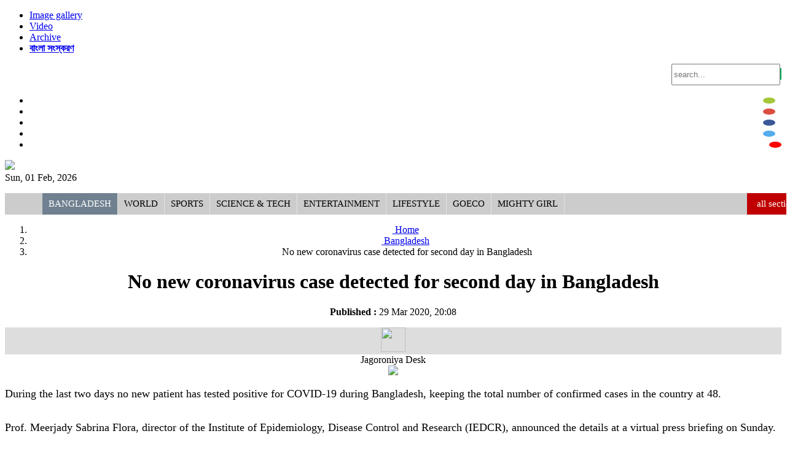

--- FILE ---
content_type: text/html; charset=UTF-8
request_url: https://jagoroniya.com/bangladesh/10736/editorial
body_size: 13349
content:
<!doctype html>
<html>
    <head><title>No new coronavirus case detected for second day in Bangladesh</title>
<meta http-equiv="Content-Type" content="text/html; charset=utf-8" />
<meta http-equiv="X-UA-Compatible" content="IE=edge,chrome=1">

<meta name="viewport" content="width=device-width, initial-scale=1.0">    
<meta name="Developed By" content="orangebd.com"/>
<meta name="keywords" content="women, women news, bangla newspaper, bangladesh, online news, online news portal, bangla, women cricket, sex, love"/>
<meta name="distribution" content="Global"/>
<meta name="description" content="During the last two days no new patient has tested positive for COVID-19[...]..."/>
<meta name="robots" content="ALL"/>
<meta name="robots" content="index, follow"/>
<meta name="googlebot" content="index, follow"/>
<meta property="fb:app_id" content="465010777023618"/>
<meta property="fb:admins" content="1180502352" />
<meta property="fb:pages" content="1450143548547948" />
<meta name="alexaVerifyID" content="QmMwZN2mQTdn-r8DZfJbIVGQNas" />
<meta http-equiv="refresh" content="1000"/>
<META NAME="ROBOTS" CONTENT="INDEX,FOLLOW">
<meta name=”robots” content=”ARCHIVE” />
<meta name=”robots” content=”ODP” />
<meta name="googlebot" content=”index">
<meta name="Slurp" content=”index">
<meta name="msnbot" content=”index">
<meta name="google-site-verification" content="Wq-AdAWxUjjGjHLHGOpBCxi2DvCrPHfIp-bXPyCSrnI" />
<meta name="google-site-verification" content="59Q6KT7k6hOoFSgBVXaKCi77XFY6Ieux5mgI0sipHVE" />
<!-- Google Tag Manager -->
<script>(function(w,d,s,l,i){w[l]=w[l]||[];w[l].push({'gtm.start':
new Date().getTime(),event:'gtm.js'});var f=d.getElementsByTagName(s)[0],
j=d.createElement(s),dl=l!='dataLayer'?'&l='+l:'';j.async=true;j.src=
'https://www.googletagmanager.com/gtm.js?id='+i+dl;f.parentNode.insertBefore(j,f);
})(window,document,'script','dataLayer','GTM-WL2SXXS');</script>
<!-- End Google Tag Manager -->

<!-- Start Alexa Certify Javascript -->
<script type="text/javascript">
_atrk_opts = { atrk_acct:"65X1s1rcy520uW", domain:"jagoroniya.com",dynamic: true};
(function() { var as = document.createElement('script'); as.type = 'text/javascript'; as.async = true; as.src = "https://certify-js.alexametrics.com/atrk.js"; var s = document.getElementsByTagName('script')[0];s.parentNode.insertBefore(as, s); })();
</script>
<noscript><img src="https://certify.alexametrics.com/atrk.gif?account=65X1s1rcy520uW" style="display:none" height="1" width="1" alt="" /></noscript>
<!-- End Alexa Certify Javascript --> 
<meta name="facebook-domain-verification" content="bcjc4ooitotnz4xuq7u41s37yokz4n" />
<link rel="icon" href="https://jagoroniya.com/favicon.ico" type="image/x-icon" />
<link rel="image_src" href="https://jagoroniya.com/assets/news_photos/2020/03/29/image-10736.jpg" />


<link rel="manifest" href="/manifest.json" />
<script src="https://cdn.onesignal.com/sdks/OneSignalSDK.js" async=""></script>
<script>
  var OneSignal = window.OneSignal || [];
  OneSignal.push(function() {
    OneSignal.init({
      appId: "5e0e1da5-da73-4b0f-b672-452f5eb886bd",
    });
  });
</script>

<script>if(top.location!= self.location) {top.location = self.location.href}</script>

<!-- Start Alexa Certify Javascript --> 
<script type="text/javascript"> _atrk_opts = { atrk_acct:"0kAVi1a4ZP00aH", domain:"sahos24.com",dynamic: true}; (function() { var as = document.createElement('script'); as.type = 'text/javascript'; as.async = true; as.src = "https://d31qbv1cthcecs.cloudfront.net/atrk.js"; var s = document.getElementsByTagName('script')[0];s.parentNode.insertBefore(as, s); })(); </script> <noscript><img src="https://d5nxst8fruw4z.cloudfront.net/atrk.gif?account=0kAVi1a4ZP00aH" style="display:none" height="1" width="1" alt="" /></noscript> 
<!-- End Alexa Certify Javascript -->
<link rel="stylesheet" href="https://jagoroniya.com/assets/css/bootstrap-3.3.0.min.css" media="all">
<link rel="stylesheet" href="https://jagoroniya.com/assets/css/jasny-bootstrap.min.css" media="all">
<link rel="stylesheet" href="https://jagoroniya.com/assets/css/font-awesome-4.2.0.min.css" media="all">
<link href='https://fonts.googleapis.com/css?family=Roboto' rel='stylesheet' type='text/css'>
<link rel="stylesheet" href="https://jagoroniya.com/templates/web-v1/css/style-1.0.css" media="all">
<link rel="stylesheet" href="https://jagoroniya.com/lib/opinion-poll/simple_poll.css" media="all">
<style type="text/css">
	.navbar-toggle {
	    float: left;
	    margin-left: 15px;
	}
	.navmenu, .navbar-offcanvas {
	    width: 300px;
	    height: auto;
	    border-width: 1px;
	    border-style: solid;
	    border-radius: 4px;
	}
	.navmenu-fixed-left, .navmenu-fixed-right, .navbar-offcanvas {
	    position: fixed;
	    z-index: 1050;
	    top: 0;
	    bottom: 0;
	    overflow-y: auto;
	    border-radius: 0;
	}
	.navmenu-fixed-left, .navbar-offcanvas.navmenu-fixed-left {
	    left: 0;
	    right: auto;
	    border-width: 0 1px 0 0;
	}
	.navmenu-default, .navbar-default .navbar-offcanvas {
	    background-color: #f8f8f8;
	    border-color: #e7e7e7;
	}
	.offcanvas {
	    display: none;
	}
	.offcanvas.in {
	    display: block;
	}
</style>

<!-- Placed js at the end of the document so the pages load faster -->
<script type="text/javascript" src="https://jagoroniya.com/assets/js/jquery-1.11.1.min.js"></script>
<script type="text/javascript" src="https://jagoroniya.com/assets/js/bootstrap-3.3.0.min.js"></script>
<script type="text/javascript" src="https://jagoroniya.com/assets/js/jasny-bootstrap.min.js"></script>
<script type="text/javascript" src="https://jagoroniya.com/assets/js/canvasjs.min.js"></script>
<script type="text/javascript" src="https://jagoroniya.com/assets/js/pie-chart.js"></script>
<script type="text/javascript" src="https://jagoroniya.com/assets/js/phoneticunicode.js"></script>
<script type="text/javascript" src="https://jagoroniya.com/assets/js/unijoy.js"></script>
<script type="text/javascript" src="https://jagoroniya.com/lib/opinion-poll/script.js"></script>
<script type="text/javascript">
	$(window).scroll(function(){
		var y = $(window).scrollTop();
		if (y > 100) {
			$("div#menu_category").addClass("sticky");
		} else {
			$("div#menu_category").removeClass("sticky");
		}
	});
	$(document).ready(function(){
		$('#top_lead_news_block h1').mouseover(function(){
			$('#top_lead_news_block .sum').show();
		});
		$('#top_lead_news_block h1').mouseout(function(){
			$('#top_lead_news_block .sum').hide();
		});
	});
</script>
<script type="text/javascript">
	$(function(){
    		// Scroll to top
			$(window).scroll(function(){
				//alert($(this).scrollTop());
				if($(this).scrollTop()>400){
					$('#back_top').fadeIn();
				}else{
					$('#back_top').fadeOut();
				}			
			});
			
			$("#back_top").click(function(e){
				e.preventDefault();
				$('body,html').animate({scrollTop:0},800,'swing');
			});
	});
	/**
     * SEARCH FUNCTION
     */
    function google_search(srchInputElm){
        var keyword = srchInputElm.val().trim().toLowerCase().replace(/\s/g,'+');
        if(keyword==''){
            srchInputElm.css({'background':'#FF9','color':'#444'}).focus()
        }else{
            var URL = 'https://jagoroniya.com/search/google/?q='+keyword+'&cx='+encodeURIComponent('partner-pub-2223768610047094:4460456275')+'&cof='+encodeURIComponent('FORID:10')+'&ie=UTF-8&sa=Search';
            window.location.href = URL;
        }
    }    
	
	$(function(){
		/**
		 * Mega Menu Dipslay
		 */
		$('div.mega_list_block > div.sub_mega_list > ul > li').hover(function(){			
			if(!$(this).hasClass('active')){
				var cat_id 	= $(this).attr('data-val');
				var pid		= $(this).attr('parent-data');
				$('div.mega_list_block > div.sub_mega_list > ul > li').removeClass('active');
				$(this).addClass('active');
				if(cat_id>0) mega_menu_summary(cat_id,pid);
			}
		});
		
		$('#menu_category > ul > li.mega_parent').hover(function(){			
			/**
			 * SETUP CURRECT POSITION
			 */
			// get the current position
			var pos = $('div.mega_list_block',this).position();
			// setup compare position
			var com_pos = pos.left+450, limit_pos = 990;
			if(com_pos>limit_pos){
				var diff_pos = com_pos - limit_pos;
				$('div.mega_list_block',this).css('margin-left','-'+diff_pos+'px');
			}
			
			$('div.mega_list_block > div.sub_mega_list > ul > li').removeClass('active');
			var cat_id 	= $('div.mega_list_block > div.sub_mega_list > ul > li:first-child',this).addClass('active').attr('data-val');
			var pid 	= $('div.mega_list_block > div.sub_mega_list > ul > li:first-child',this).addClass('active').attr('parent-data');
			if(cat_id>0) mega_menu_summary(cat_id,pid);
		});
		
		/**
		 * Corner news display
		 */
		var corner_index = 0;
		var last_index = $('#top_content .top_corner_news > ul > li:last-child').index();

		var corner_news_interval = setInterval(function(){
			var cur_index = $('#top_content .top_corner_news > ul > li:visible').index();		
			var nxt_index = cur_index + 1;
			if(nxt_index>last_index) nxt_index = 0;
			$('#top_content .top_corner_news > ul > li:eq('+(cur_index)+')').fadeOut();
			$('#top_content .top_corner_news > ul > li:eq('+(nxt_index)+')').fadeIn();
		},1000*5);
		
		/**
		 * Breaking list section
		 */
		var brk_list_width = 0;
		$('.headlines li').each(function(index, element) {
           brk_list_width = brk_list_width + $(this).innerWidth() + 25;
        });
		//alert(total_hl_list_width);
		$('.headlines ul').css('width',brk_list_width);
		
		/**
		 * Healine list section
		 */
		var total_hl_list_width = 0;
		$('.hl_list li').each(function(index, element) {
           total_hl_list_width = total_hl_list_width + $(this).innerWidth() + 25;
        });
		//alert(total_hl_list_width);
		$('.hl_list ul').css('width',total_hl_list_width);
		
		/**
		 * Details page more reporter display
		 */
		$('#details_content .rpt_info_section > div.rpt_more').click(function(){
			if($('i',this).hasClass('fa-arrow-circle-o-down')){
				$('i',this).removeClass('fa-arrow-circle-o-down').addClass('fa-arrow-circle-o-up');
				$('#details_content .rpt_info_section > div.rpt_more_list_block').slideDown();	
			}else{
				$('i',this).removeClass('fa-arrow-circle-o-up').addClass('fa-arrow-circle-o-down');
				$('#details_content .rpt_info_section > div.rpt_more_list_block').slideUp();						
			}
		});
		
		/**
		 * Details photo slider
		 */
		var cur_dtl_font_size = 15, dtl_font_low_limit = 15, dtl_font_high_limit = 30;
		$('#details_content .smallFontIcon').click(function(){
			if((cur_dtl_font_size - 1) >= dtl_font_low_limit){
				cur_dtl_font_size 		= cur_dtl_font_size - 1;
				var line_hght_size 		= cur_dtl_font_size + 4;
				$('#details_content .dtl_section').css({
					'font-size' 	: cur_dtl_font_size + 'px',
					'line-height'	: line_hght_size + 'px'
				});
			}
		});
		
		$('#details_content .bigFontIcon').click(function(){						
			if((cur_dtl_font_size + 1) <= dtl_font_high_limit){
				cur_dtl_font_size 		= cur_dtl_font_size + 1;
				var line_hght_size 		= cur_dtl_font_size + 4;
				$('#details_content .dtl_section').css({
					'font-size' 	: cur_dtl_font_size + 'px',
					'line-height'	: line_hght_size + 'px'
				});
			}
		});
				
		$('#details_content .dtl_section > .dtl_img_section > ul > li.pre-photo').click(function(){						
			var cur_photo_obj = $('#details_content .dtl_section > .dtl_img_section > ul > li.active');
			var cur_photo_index = cur_photo_obj.index();			
			var pre_photo_obj = $('#details_content .dtl_section > .dtl_img_section > ul > li.photo:nth-child('+(cur_photo_index)+')');
			if(pre_photo_obj.hasClass('photo')){
				$(cur_photo_obj).removeClass('active').fadeOut();
				$(pre_photo_obj).addClass('active').fadeIn();
			}else{
				var album_url = $(this).attr('data-album-url');
				window.location.href = album_url;
			}
		});
		
		$('#details_content .dtl_section > .dtl_img_section > ul > li.nxt-photo').click(function(){						
			var cur_photo_obj = $('#details_content .dtl_section > .dtl_img_section > ul > li.active');
			var cur_photo_index = cur_photo_obj.index();			
			var nxt_photo_obj = $('#details_content .dtl_section > .dtl_img_section > ul > li.photo:nth-child('+(cur_photo_index+2)+')');
			if(nxt_photo_obj.hasClass('photo')){				
				$(cur_photo_obj).removeClass('active').fadeOut();
				$(nxt_photo_obj).addClass('active').fadeIn();
			}else{
				var album_url = $(this).attr('data-album-url');
				window.location.href = album_url;
			}
		});				
		
		/**
		 * MOST VIEWED OR HITS DISPLAY SECTION
		 */
		$('.most_view_tab_block .second-layer .btn').click(function(){
			var rpt_type = '';
			if($('.most_view_tab_block .most_clicks').hasClass('active')){
				if(!$(this).hasClass('active')){					
					if($(this).hasClass('news')) var URL = 'https://jagoroniya.com/templates/web-v1/ajax/most_viewed_news.php?cat_id=119';
					else if($(this).hasClass('videos')) var URL = 'https://jagoroniya.com/templates/web-v1/ajax/most_viewed_videos.php';
					else if($(this).hasClass('photos')) var URL = 'https://jagoroniya.com/templates/web-v1/ajax/most_viewed_photos.php';
					
					$('.most_view_tab_block .second-layer .btn').removeClass('active');
					$(this).addClass('active');
					
					if($('.most_view_tab_block .third-layer .btn.active').hasClass('todays')) var data = 'todays';
					else if($('.most_view_tab_block .third-layer .btn.active').hasClass('one_month')) var data = 'one_month';
					else if($('.most_view_tab_block .third-layer .btn.active').hasClass('three_month')) var data = 'three_month';
					// Load cart data update			
					$.ajax({
						url:URL,
						type:"POST",
						data:{data:data},
						beforeSend:function(){
							$('.most_view_tab_block .most_viewed_display_block').html('<div style="padding:5px 0">লোডিং...</div>');
						},
						success:function(msg){
							$('.most_view_tab_block .most_viewed_display_block').html(msg);
						},			 	
						error:function(jqXHR, textStatus, errorMessage){
						}			
					});
				}
			}
		});
		
		$('.most_view_tab_block .third-layer .btn').click(function(){
			var rpt_type = '';
			if($('.most_view_tab_block .most_clicks').hasClass('active')){
				if(!$(this).hasClass('active')){
					
					if($('.most_view_tab_block .second-layer .btn.active').hasClass('news')) var URL = 'https://jagoroniya.com/templates/web-v1/ajax/most_viewed_news.php?cat_id=119';
					else if($('.most_view_tab_block .second-layer .btn.active').hasClass('videos')) var URL = 'https://jagoroniya.com/templates/web-v1/ajax/most_viewed_videos.php';
					else if($('.most_view_tab_block .second-layer .btn.active').hasClass('photos')) var URL = 'https://jagoroniya.com/templates/web-v1/ajax/most_viewed_photos.php';
						
					if($(this).hasClass('todays')) var data = 'todays';
					else if($(this).hasClass('one_month')) var data = 'one_month';
					else if($(this).hasClass('three_month')) var data = 'three_month';

					$('.most_view_tab_block .third-layer .btn').removeClass('active');
					$(this).addClass('active');
					
					// Load cart data update			
					$.ajax({
						url:URL,
						type:"POST",
						data:{data:data},
						beforeSend:function(){
							$('.most_view_tab_block .most_viewed_display_block').html('<div style="padding:5px 0">লোডিং...</div>');
						},
						success:function(msg){
							$('.most_view_tab_block .most_viewed_display_block').html(msg);
						},			 	
						error:function(jqXHR, textStatus, errorMessage){
						}			
					});
					
				}
			}
		});
		
		/**
		 * MOBILE MENU BAR LINK
		 */
		if($("#mobile_header .cat_collapse_bar").is(':visible')){
			
			$("#mobile_header .cat_collapse_bar").click(function(){
				$('#mobile_menu_category > div').slideToggle();
			});
			
		}
		
		/**
		 * FOOTER MORE LINK FOR MOBILE
		 */
		if($("#mobile_footer .footer-morelink-bar").is(':visible')){
			
			$("#mobile_footer .footer-morelink-bar").click(function(){
				$('#mobile_footer .moreLinks').slideToggle();
			});
			
		}
		
		/**
		 * SEARCH BUTTON ACTION
		 */		
		if($('.srch_keyword').is(':visible')){
			$('.srch_btn').click(function(){      
		        google_search($('.srch_keyword'));
		    });

		    $('.srch_keyword').keypress(function(e) {
		        var p = e.which;
		        if(p==13) google_search($(this));        
		    });
		}		
		
		$('.bn_entry_type').click(function(){
			$('.bn_entry_type').removeClass('active');
			if($(this).hasClass('unijoy')){				
				$('.bn_entry_type.unijoy').addClass('active');
				makeUnijoyEditor('ntv_srch_keyword');
				makeUnijoyEditor('srch_keyword');
			}else if($(this).hasClass('phonetic')){				
				$('.bn_entry_type.phonetic').addClass('active');
				makePhoneticEditor('ntv_srch_keyword');
				makePhoneticEditor('srch_keyword');
			}else if($(this).hasClass('english')){
				$('.bn_entry_type.english').addClass('active');					
			}
		});
		
		/**
		 * TOOLTIPS SETUP
		 */
		$(".tooltips").tooltip({placement : 'top'});
		$(".tooltips-bottom").tooltip({placement : 'bottom'});		
		
		/*Home Page Photo Slider*/
		var currentLeadNews = 1;
		var totalLeadNews = $('.photo_slider_block .img a').length;
		$('.pre_btn').click(function(){
			
			$('.photo_slider_block .img a:nth-child('+(currentLeadNews+1)+')').hide();
			if(currentLeadNews==totalLeadNews)
			{
				var url = $('.photo_slider_block .album_title a').attr('href');
				window.location = url;
			}
			if(currentLeadNews>1)
			{
				currentLeadNews = currentLeadNews - 1;
				$('.photo_slider_block .img a:nth-child('+(currentLeadNews+1)+')').fadeIn(100);
			}
			else
			{
				currentLeadNews = 2;
				$('.photo_slider_block .img a:nth-child('+(currentLeadNews+1)+')').fadeIn(100);
			}
		});
		
		$('.nxt_btn').click(function(){
	
			$('.photo_slider_block .img a:nth-child('+(currentLeadNews+1)+')').hide();
			if(currentLeadNews==totalLeadNews)
			{
				var url = $('.photo_slider_block .album_title a').attr('href');
				window.location = url;
			}
			if(currentLeadNews<totalLeadNews)
			{
				currentLeadNews = currentLeadNews + 1;
				$('.photo_slider_block .img a:nth-child('+(currentLeadNews+1)+')').fadeIn(100);
			}
			else
			{
				currentLeadNews = 1;
				$('.photo_slider_block .img a:nth-child('+(currentLeadNews+1)+')').fadeIn(100);
			}
		});
		
		/*Home Page Photo Slider*/
		
		/**
		 * Poll section
		 * Poll result display with pie-chart
		 * parameters (dataClass,displayId,headerText,chartType[pie,doughnut],backgroundColor)
		 */
		$('input[name="poll_ans"]').click(function(){
			$('.simple_poll .err_msg').fadeOut().html('');	
		});
		$('.simple_poll .poll_submit').click(function(){
			var vote_index = $('input[name="poll_ans"]:checked').val();
			if(vote_index>=0){
				$('#poll_form').submit();
			}else{
				$('.simple_poll .err_msg').fadeIn().html('<i class="fa fa-info"></i>অনুগ্রহ করে আপনার পছন্দ নির্বাচন করুন।');
			}
		});
		//load_pie_chart('.poll_comp_data','pollCompChartContainer','','','#eee');
		
	});
</script>
</head>
    
    <body><center>        
        <div id="top_header"><style type="text/css">
  .top_header_content .srch_btn{cursor: pointer;}
  .top_header_content a.archive{display:inline-block; padding:4px 15px; margin-top: 3px; cursor: pointer; background: #ccc; color: #333; font-size: 16px; text-shadow: 1px 0 #000;
    border-radius: 5px; -moz-border-radius: 5px; -webkit-border-radius: 5px; transition: all 0.4s;
    -moz-transition: all 0.4s; -webkit-transition: all 0.4s;
  }
  .top_header_content .top_social_btn li a{
      padding: 5px 10px;      
      color: #fff;        
      display: inline-block;      
  }
  .top_header_content .top_social_btn li a.android{
	  background:#a4c639 !important; border-radius:100%; margin-right:10px;
  }
  .top_header_content .top_social_btn li a.android:hover{
	  transition:all 0.4s; opacity:.1;
  }
  .top_header_content .top_social_btn li a.gplus-link{
      background: #DC4E41 !important; border-radius:100%; margin-right:10px
  }
  .top_header_content .top_social_btn li a.gplus-link:hover{ transition:all 0.4s; opacity:.1}
  .top_header_content .top_social_btn li a.fb-link{
      background: #3B5998 !important; border-radius:100%; margin-right:10px
  }
  .top_header_content .top_social_btn li a.fb-link:hover{transition:all 0.4s; opacity:.1}
  .top_header_content .top_social_btn li a.twitter-link{
      background: #55ACEE !important; border-radius:100%; margin-right:10px
  }
  .top_header_content .top_social_btn li a.twitter-link:hover{transition:all 0.4s; opacity:.1}
  .top_header_content .top_social_btn li a.youtube-link{
      background: #ff0000 !important; border-radius:100%
  }
  .top_header_content .top_social_btn li a.youtube-link:hover{transition:all 0.4s; opacity:.1}
   div.srch_form input{ height:29px}
  .input-group-addon{ background:#11AC5C; border:1px solid #11AC5C; color:#fff; }
  @media(max-width: 480px){    
    .top_header_content .srch_form{
      margin-top: 10px
    }
  }
</style>
<div class="wrapper top_header_content">
    <div class="row">
        <div class="col-xs-7 col-md-6" align="left">
            <ul class="list-inline">
        	   <!--<li><a href=""><div class="eng_ver_link eng_font">English</div></a></li>-->
               <li><a href="https://jagoroniya.com/photo-gallery"><div class="photo_link eng_font"><i class="fa fa-camera fa-lg"></i> Image gallery</div></a></li>
               <li><a href="https://jagoroniya.com/video-gallery"><div class="vidoe_link eng_font"><i class="fa fa-video-camera fa-lg"></i> Video</div></a></li>
               <li><a href="https://jagoroniya.com/archive"><div class="archive_link eng_font"><i class="fa fa-archive fa-lg"></i> Archive</div></a></li>
               <li><a href="https://bangla.jagoroniya.com/" target="_blank"><div class="archive_link"><i style="color:#11AC5C" class="fa fa-external-link-square fa-lg"></i> <b>বাংলা সংস্করণ</b></div></a></li>
            </ul>
        </div><!--end col-md-6-->
        
        <div class="col-xs-12 col-md-3" align="right">
          <div class="input-group input-form srch_form">
            <input type="text" name="q"class="form-control bn-font srch_keyword"placeholder="search..."value="" />            <span class="input-group-addon"><i class="fa fa-search srch_btn"></i></span>
          </div><!--end input-group-->
        </div><!--end col-md-4-->

        <div class="col-xs-12 col-md-3" align="right"><ul class="list-inline top_social_btn">
          <li><a class="android" href="https://play.google.com/store/apps/details?id=orangebd.newspaper.jagoroniya" target="_blank"><i class="fa fa-android"></i></a></li>
          <li><a class="gplus-link" href="https://plus.google.com/u/0/101678351282258442283" target="_blank"><i class="fa fa-google-plus"></i></a></li>
          <li><a class="fb-link" href="https://www.facebook.com/jagoroniya" target="_blank"><i class="fa fa-facebook"></i></a></li>
          <li><a class="twitter-link" href="https://twitter.com/jagoroniya" target="_blank"><i class="fa fa-twitter"></i></a></li>
          <li><a class="youtube-link" href="https://www.youtube.com/channel/UCz69FHSJcVagPbWYsD0GgPg" target="_blank"><i class="fa fa-youtube"></i></a></li>
        </ul></div>
    </div><!--end row-->

</div><!--end top_header_content--></div><!--end top_header-->        
        <div id="header"><div class="wrapper">
    <div class="row">
        <div class="col-xs-12 col-md-3" align="left">
        	<div><a href="https://jagoroniya.com"><img style="max-width:100%" src="https://jagoroniya.com/templates/web-v1/images/main-logo.png" border="0" height="90" /></a></div>
        	<div class="cur_date_desc">Sun, 01 Feb, 2026</div>
        </div>
        <div class="col-xs-12 col-md-9">
        	
       	</div>
    </div>
</div></div><!--end header-->
		<div id="menu_category"><div class="wrapper">
        	<ul class="menu"><li class="mn_toggle"><a  href="https://jagoroniya.com" title="Home"><i class="fa fa-home fa-lg"></i></a></li><li class="mn_toggle"><a class="active" href="https://jagoroniya.com/bangladesh">Bangladesh</a></li><li class="mn_toggle"><a  href="https://jagoroniya.com/world">World</a></li><li class="mn_toggle"><a  href="https://jagoroniya.com/sports">Sports</a></li><li class="mn_toggle"><a  href="https://jagoroniya.com/science-tech">Science & Tech</a></li><li class="mn_toggle"><a  href="https://jagoroniya.com/entertainment">Entertainment</a></li><li class="mn_toggle"><a  href="https://jagoroniya.com/lifestyle">Lifestyle</a></li><li class="mn_toggle"><a  href="https://jagoroniya.com/goeco">goECO</a></li><li class="mn_toggle"><a  href="https://jagoroniya.com/mighty-girl">Mighty Girl</a></li><li id="allCatBtn"><span class="all-section-btn" data-val="1"><i class="fa fa-bars"></i>all sections</span><span class="all-section-close-btn" data-val="0"><i class="fa fa-times"></i>close</span></li></ul><div id="allCatBlock">
	<div class="allCatBlockWrapper">
        <ul>
        	            <li class="menu_display">
            	<span class="parent_col"><a href="bangladesh">Bangladesh</a></span>
            	<span class="child_col">
                	<ul>
                    	<li><a href="https://jagoroniya.com/bangladesh/politics">Politics</a></li><li><a href="https://jagoroniya.com/bangladesh/crime">Crime</a></li><li><a href="https://jagoroniya.com/bangladesh/laws-rights">Laws & Rights</a></li><li><a href="https://jagoroniya.com/bangladesh/election">Election</a></li><li><a href="https://jagoroniya.com/bangladesh/agriculture-animal">Agriculture & Animal</a></li>                    </ul>
                </span>
            </li>
                        <li class="menu_display">
            	<span class="parent_col"><a href="world">World</a></span>
            	<span class="child_col">
                	<ul>
                    	                    </ul>
                </span>
            </li>
                        <li class="menu_display">
            	<span class="parent_col"><a href="economics">Economics</a></span>
            	<span class="child_col">
                	<ul>
                    	                    </ul>
                </span>
            </li>
                        <li class="menu_display">
            	<span class="parent_col"><a href="sports">Sports</a></span>
            	<span class="child_col">
                	<ul>
                    	                    </ul>
                </span>
            </li>
                        <li class="menu_display">
            	<span class="parent_col"><a href="science-tech">Science & Tech</a></span>
            	<span class="child_col">
                	<ul>
                    	<li><a href="https://jagoroniya.com/science-tech/tech-news">Tech News</a></li><li><a href="https://jagoroniya.com/science-tech/mobile-tab">Mobile & Tab</a></li><li><a href="https://jagoroniya.com/science-tech/computer">Computer</a></li><li><a href="https://jagoroniya.com/science-tech/website">Website</a></li><li><a href="https://jagoroniya.com/science-tech/gaming-gadgets">Gaming & Gadgets</a></li><li><a href="https://jagoroniya.com/science-tech/apps">Apps</a></li><li><a href="https://jagoroniya.com/science-tech/camera">Camera</a></li><li><a href="https://jagoroniya.com/science-tech/invention">Invention</a></li><li><a href="https://jagoroniya.com/science-tech/social-media">Social Media</a></li>                    </ul>
                </span>
            </li>
                        <li class="menu_display">
            	<span class="parent_col"><a href="entertainment">Entertainment</a></span>
            	<span class="child_col">
                	<ul>
                    	<li><a href="https://jagoroniya.com/entertainment/dhaliwood">Dhaliwood</a></li><li><a href="https://jagoroniya.com/entertainment/bollywood">Bollywood</a></li><li><a href="https://jagoroniya.com/entertainment/hollywood">Hollywood</a></li><li><a href="https://jagoroniya.com/entertainment/tv">Tv</a></li><li><a href="https://jagoroniya.com/entertainment/dance">Dance</a></li><li><a href="https://jagoroniya.com/entertainment/song">Song</a></li>                    </ul>
                </span>
            </li>
                        <li class="menu_display">
            	<span class="parent_col"><a href="goeco">goECO</a></span>
            	<span class="child_col">
                	<ul>
                    	<li><a href="https://jagoroniya.com/environment/wildlife">Wildlife</a></li><li><a href="https://jagoroniya.com/environment/sea-life">Sea Life</a></li>                    </ul>
                </span>
            </li>
                        <li class="menu_display">
            	<span class="parent_col"><a href="education">Education</a></span>
            	<span class="child_col">
                	<ul>
                    	                    </ul>
                </span>
            </li>
                        <li class="menu_display">
            	<span class="parent_col"><a href="health">Health</a></span>
            	<span class="child_col">
                	<ul>
                    	                    </ul>
                </span>
            </li>
                        <li class="menu_display">
            	<span class="parent_col"><a href="history-traditions">History & Traditions</a></span>
            	<span class="child_col">
                	<ul>
                    	                    </ul>
                </span>
            </li>
                        <li class="menu_display">
            	<span class="parent_col"><a href="mass-media">Mass Media</a></span>
            	<span class="child_col">
                	<ul>
                    	                    </ul>
                </span>
            </li>
                        <li class="menu_display">
            	<span class="parent_col"><a href="opinion">Opinion</a></span>
            	<span class="child_col">
                	<ul>
                    	                    </ul>
                </span>
            </li>
                        <li class="menu_display">
            	<span class="parent_col"><a href="lifestyle">Lifestyle</a></span>
            	<span class="child_col">
                	<ul>
                    	<li><a href="https://jagoroniya.com/lifestyle/fashion">Fashion</a></li><li><a href="https://jagoroniya.com/lifestyle/beauty">Beauty</a></li><li><a href="https://jagoroniya.com/lifestyle/food">Food</a></li><li><a href="https://jagoroniya.com/lifestyle/interior">interior</a></li><li><a href="https://jagoroniya.com/lifestyle/love-sex">Love & Sex</a></li><li><a href="https://jagoroniya.com/lifestyle/others">Others</a></li>                    </ul>
                </span>
            </li>
                        <li class="menu_display">
            	<span class="parent_col"><a href="biography">Biography</a></span>
            	<span class="child_col">
                	<ul>
                    	                    </ul>
                </span>
            </li>
                        <li class="menu_display">
            	<span class="parent_col"><a href="culture">Culture</a></span>
            	<span class="child_col">
                	<ul>
                    	                    </ul>
                </span>
            </li>
                        <li class="menu_display">
            	<span class="parent_col"><a href="editorial">Editor's Column</a></span>
            	<span class="child_col">
                	<ul>
                    	                    </ul>
                </span>
            </li>
                        <li class="menu_display">
            	<span class="parent_col"><a href="travel">Travel</a></span>
            	<span class="child_col">
                	<ul>
                    	                    </ul>
                </span>
            </li>
                        <li class="menu_display">
            	<span class="parent_col"><a href="books">Books</a></span>
            	<span class="child_col">
                	<ul>
                    	                    </ul>
                </span>
            </li>
                        <li class="menu_display">
            	<span class="parent_col"><a href="mighty-girl">Mighty Girl</a></span>
            	<span class="child_col">
                	<ul>
                    	                    </ul>
                </span>
            </li>
                    </ul>
		    </div>
</div>
<style>
	div#menu_category{ width:100%; background:#e4e4e4;}
	div.sticky{ top:0; position:fixed !important; z-index:9999}
	div#menu_category ul.menu{ width:100%; background:#ccc; text-align:left}
	div#menu_category ul li{ list-style:none; line-height:35px; display:inline-block; border-right:1px solid #e4e4e4}
	div#menu_category ul li a{ color:#000; font-size:15px; display:block; padding:0 10px; text-decoration:none; text-transform:uppercase }
	div#menu_category ul li a.active{ background:#708090; color:#fff}
	div#menu_category ul li:hover{ background:#708090}
	div#menu_category ul li:hover a{ color:#fff }
	div#menu_category ul li#allCatBtn{float:right; background:#C00000; text-transform:lowercase; font-size:15px; padding:0 10px; color:#fff; cursor:pointer}
	div#menu_category ul li#allCatBtn > span > i{padding-right: 6px}
	div#menu_category ul li#allCatBtn > span.all-section-close-btn{display: none}
	div#allCatBlock{ display:none; position:relative; background:#E5E5E5; min-height:300px; top: 0; left:0; z-index: 999}
	div.allCatBlockWrapper{ background:#ccc; padding:1px 0 0 0; display:block; overflow:scroll; min-height:300px; max-height:300px;}
	div.allCatBlockWrapper ul{ list-style:none; width:100%; text-align:left}
	div.allCatBlockWrapper ul li.menu_display{ display:table; width:100%; border-bottom:1px solid #708090; border-right:none !important; line-height:35px }
	div.allCatBlockWrapper ul li.menu_display:hover{ background:none }
	div.allCatBlockWrapper ul li.menu_display a{ border-right:1px solid #e4e4e4 !important }
	div.allCatBlockWrapper ul li.menu_display span.parent_col{ width:207px; display:table-cell; padding-left:10px; background:#708090; color:#fff}
	div.allCatBlockWrapper ul li.menu_display span.parent_col a{ color:#fff !important; font-size:15px !important; text-transform:lowercase}
	div.allCatBlockWrapper ul li.menu_display span.child_col{ width:80%; display:table-cell}
	div.allCatBlockWrapper ul li.menu_display span.child_col ul li{ display:inline-block; padding:0px 0px; border-right:none !important }
	div.allCatBlockWrapper ul li.menu_display span.child_col ul li a:hover{ color:#333 !important; }
	div.allCatBlockWrapper ul li.menu_display span.child_col ul li a{ color:#000; font-size:14px !important}
	div#menu_category ul.sticky{ top:0; position:fixed; z-index:999;}
</style>
<script type="text/javascript">
	
	$("div#menu_category ul li#allCatBtn span").on('click',function(){
		var val = $(this).attr('data-val');
		//alert(val);
		if(val==1){
			$("#allCatBlock").show();
			$(this).hide();
			$('span.all-section-close-btn').show();
			$("div#menu_category ul li#allCatBtn").css("float","none");
			$("div#menu_category ul.menu").css("text-align","right");
			$('li.mn_toggle').hide();
		}else{
			$("#allCatBlock").hide();
			$(this).hide();
			$('span.all-section-btn').show();
			$("div#menu_category ul li#allCatBtn").css("float","right");
			$("div#menu_category ul.menu").css("text-align","left");
			$('li.mn_toggle').show();
		}
	});
</script>
        </div></div>
        
        <div class="container-fluid">
            <div class="row just_now_block"></div>
                                
            <div class="row hidden-xs">
                <div></div><!--end headline_section-->
            </div><!--end headline_section row-->
            
            <div class="row">
                <div id="main_content">
<!--
| DETAILS PAGE CONTENT SETUP
-->
<div class="left_content ">
            <!--call breadcrumb-->
        <div id="site_map"><ol class="breadcrumb"><li><a href="https://jagoroniya.com"><i class="fa fa-home"></i>&nbsp;Home</a></li><li class="child"><a href="https://jagoroniya.com/bangladesh"><i class="fa fa-list"></i>&nbsp;Bangladesh</a></li><li class="child active"><i class="fa fa-info"></i>&nbsp;No new coronavirus case detected for second day in Bangladesh</li></ol><!--end breadcrumb--><div class="clr"></div></div>
        
    <!--call details_content-->
    <div id="details_content"><div class="row">
	<div class="col-md-12">
		<div class="headline_content_block post_template-0">
	<div class="headline_section"><h1>No new coronavirus case detected for second day in Bangladesh</h1></div><!--end headline_section-->

	<div class="news_date_time"><p><strong>Published&nbsp;:</strong>&nbsp;29 Mar 2020, 20:08</p></div><!--end news_date_time-->
</div><!--end headline_content_block-->

    
        <div class="rpt_and_share_block">
            <div class="rpt_info_section"><div class="rpt_photo" style="background:#ddd"><img src="https://jagoroniya.com/templates/web-v1/images/jagoronia.png" style="width:40px; height:40px; border-radius:50%"></div><div class="rpt_name">Jagoroniya Desk</div></div><!--end rpt_info_section-->

            
<div class="share_section">
    <div class="socialShare">                    
        <a href="https://www.facebook.com/sharer/sharer.php?u=https://jagoroniya.com/bangladesh/10736/editorial" title="Facebook share" target="_blank" class="facebook-share"><i class="fa fa-facebook fa-md"></i></a>
        <a href="https://twitter.com/intent/tweet?text=&source=sharethiscom&related=sharethis&via=sharethis&url=https://jagoroniya.com/bangladesh/10736/editorial" title="Twitter Tweet" class="twitter-share"><i class="fa fa-twitter fa-md"></i></a>
        <a href="https://plus.google.com/share?url=https://jagoroniya.com/bangladesh/10736/editorial" title="Google+ share" target="_blank" class="google-plus-share"><i class="fa fa-google-plus fa-md"></i></a>
        <a href="https://www.linkedin.com/uas/connect/user-signin?session_redirect=https://www.linkedin.com/cws/share?original_referer=https://jagoroniya.com/bangladesh/10736/editorial&url=https://jagoroniya.com/bangladesh/10736/editorial&isFramed=false&token=&lang=en_US" target="_blank" title="Linkedin share" class="linkedin-share"><i class="fa fa-linkedin fa-md"></i></a>
        <a href="https://www.pinterest.com/join/?url=https://jagoroniya.com/bangladesh/10736/editorial&media=/assets/news_photos/2020/03/29/image-10736.jpg&description=" title="Pinit" target="_blank" class="pinterest-share"><i class="fa fa-pinterest fa-md"></i></a>
        <!--<a href="" class="mail-share"><i class="fa fa-envelope-o fa-md"></i></a>-->        
        <a class="xoom-out"><i class="fa fa-minus fa-md"></i></a>
        <a class="xoom-in"><i class="fa fa-plus fa-md"></i></a>
        <a href="https://jagoroniya.com/bangladesh/10736/editorial/print" title="Print news" target="_blank" class="print-btn"><i class="fa fa-print fa-md"></i></a>
    </div>
</div><!--end share_section-->

<script type="text/javascript">
    var xoom_co = 0, news_hl1 = 20, news_hl2 = 34, news_hl3 = 18, common = 16;
    $('.xoom-in,.xoom-out').css('cursor','pointer');
    $('.xoom-in').on('click', function(){        
        if(xoom_co<=10){
            xoom_co = xoom_co + 1; news_hl1 = news_hl1 + 1; news_hl2 = news_hl2 + 1; news_hl3 = news_hl3 + 1; common = common + 1;

            $('#details_content .headline_section > h3').css({
                'font-size' : parseInt(news_hl1) + 'px',
                'line-height' : parseInt(news_hl1 + 4) + 'px'
            });
            $('#details_content .headline_section > h1').css({
                'font-size':parseInt(news_hl2) + 'px',
                'line-height' : parseInt(news_hl2 + 4) + 'px'
            });
            $('#details_content .headline_section > h4').css({
                'font-size':parseInt(news_hl3) + 'px',
                'line-height' : parseInt(news_hl3 + 4) + 'px'
            });
            $('#details_content .news_date_time > p,#details_content .dtl_section').css({
                'font-size':parseInt(common) + 'px',
                'line-height' : parseInt(common + 4) + 'px'
            });            
        }
    });
    $('.xoom-out').on('click', function(){        
        if(xoom_co>-5){
            xoom_co = xoom_co - 1; news_hl1 = news_hl1 - 1; news_hl2 = news_hl2 - 1; news_hl3 = news_hl3 - 1; common = common - 1;

            $('#details_content .headline_section > h3').css({
                'font-size' : parseInt(news_hl1) + 'px',
                'line-height' : parseInt(news_hl1 + 4) + 'px'
            });
            $('#details_content .headline_section > h1').css({
                'font-size':parseInt(news_hl2) + 'px',
                'line-height' : parseInt(news_hl2 + 4) + 'px'
            });
            $('#details_content .headline_section > h4').css({
                'font-size':parseInt(news_hl3) + 'px',
                'line-height' : parseInt(news_hl3 + 4) + 'px'
            });
            $('#details_content .news_date_time > p,#details_content .dtl_section').css({
                'font-size':parseInt(common) + 'px',
                'line-height' : parseInt(common + 4) + 'px'
            });            
        }
    });
</script>            

            <div class="clr"></div>
		</div><!--end row-->
        <div class="dtl_section"><div class="dtl_img_section post_template-0"><div class="img"><img src="/assets/news_photos/2020/03/29/image-10736.jpg" border="0" /></div></div>
<p style="text-align: justify;"><span style="font-size:18px">During the last two days no new patient has tested positive for COVID-19 during Bangladesh, keeping the total number of confirmed cases in the country at 48.</span></p>

<p style="text-align: justify;"><br />
<span style="font-size:18px">Prof. Meerjady Sabrina Flora, director of the Institute of Epidemiology, Disease Control and Research (IEDCR), announced the details at a virtual press briefing on Sunday.</span></p>

<p style="text-align: justify;"><br />
<span style="font-size:18px">Meanwhile, four more patients in the past 24 hours have made full recovery, she said.</span></p>

<p style="text-align: justify;"><span style="font-size:18px">&quot;The IEDCR and BITID have checked 106 samples in Chattogram in the past 24 hours. None of them is positive,&quot; she said.</span></p>

<p style="text-align: justify;"><br />
<span style="font-size:18px">Coronavirus, first identified in China in December of last year, affects 199 countries and territories worldwide, as well as two international transports.</span></p></div>
        <div align="right">
        	<div class="my-plugin-share" theme="plansquare"></div>
			<style>.stMainServices, .stButton_gradient{ height:23px !important}</style>
                        <script type="text/javascript" src="https://w.sharethis.com/button/buttons.js"></script>
            
        </div>            
	</div><!--end col-md-12-->
</div><!--end row-->
<script type="text/javascript">    
    $('.dtl_section iframe').each(function(){        
        var src = $(this).prop('src');        
        if(src!='') $(this).replaceWith('<div class="embed-responsive embed-responsive-16by9"><iframe class="embed-responsive-item" src="' + src + '" frameborder="0" width="100%" allowfullscreen></iframe></div>');
    });    
</script>
<script src="//share.my-plugin.com/share.min.js" type="application/javascript"></script>

</div>
    
    
    <div id="facebook_comments" style="margin:15px 0"><div id="fb-root"></div>
<script>(function(d, s, id) {
		var js, fjs = d.getElementsByTagName(s)[0];
		if (d.getElementById(id)) return;
		js = d.createElement(s); js.id = id;
		js.src = "//connect.facebook.net/en_US/all.js#xfbml=1&appId=188147578054748";
		fjs.parentNode.insertBefore(js, fjs);
	}(document, 'script', 'facebook-jssdk'));</script>

<div id="fb-comments-block" style="width:100%;">
	<div class="fb-comments" data-href="https://jagoroniya.com/bangladesh/10736/editorial" data-num-posts="100" data-width="100%" data-colorscheme="light" data-mobile="false"></div>
</div>



</div>
    <!--call tags_list-->
    
    <!--call related_list-->
    <div id="related_list"><div class="related_news_section">
	<div class="caption"><h4>Related News</h4></div><!--end caption-->
    
    <div class="rel_news_list">
    	<div class="row"><div class="col-xs-6 col-md-3"><div class="img" style="background:#f9f9f9 url(https://jagoroniya.com/image-contents/165x105x0/news-photos/2020/03/28/aW1hZ2UtMTA3MzMuanBn) center no-repeat; background-size:cover"></div><!--end img--><div class="hl"><h5><a href="https://jagoroniya.com/world/10733/102-year-old-Italian-woman-recovered-from-coronavirus"><font style="color:rgb(33, 33, 33)">102-year-old Italian woman recovered from coronavirus</font></a></h5></div><!--end hl--></div><div class="col-xs-6 col-md-3"><div class="img" style="background:#f9f9f9 url(https://jagoroniya.com/image-contents/165x105x0/news-photos/2020/03/28/aW1hZ2UtMTA3MzIuanBn) center no-repeat; background-size:cover"></div><!--end img--><div class="hl"><h5><a href="https://jagoroniya.com/economics/10732/ADB-okays-$300000-grant-to-support-Bangladesh"><font style="color:rgb(33, 33, 33)">ADB okays $300,000 grant to support Bangladesh</font></a></h5></div><!--end hl--></div><div class="col-xs-6 col-md-3"><div class="img" style="background:#f9f9f9 url(https://jagoroniya.com/image-contents/165x105x0/news-photos/2020/03/27/aW1hZ2UtMTA3MzAuanBn) center no-repeat; background-size:cover"></div><!--end img--><div class="hl"><h5><a href="https://jagoroniya.com/bangladesh/10730/One-more-Delta-Hospital-doctor-tested-corona-positive"><font style="color:rgb(33, 33, 33)">One more Delta Hospital doctor tested corona positive</font></a></h5></div><!--end hl--></div><div class="col-xs-6 col-md-3"><div class="img" style="background:#f9f9f9 url(https://jagoroniya.com/image-contents/165x105x0/news-photos/2020/03/26/aW1hZ2UtMTA3MjcuanBn) center no-repeat; background-size:cover"></div><!--end img--><div class="hl"><h5><a href="https://jagoroniya.com/bangladesh/10727/Chinese-medical-supplies-to-reach-Dhaka-this-afternoon"><font style="color:rgb(33, 33, 33)">Chinese medical supplies to reach Dhaka this afternoon</font></a></h5></div><!--end hl--></div></div>
    </div>
</div><!--end related_news_section-->
</div>
    
    <!--call details_more_news-->
    <div id="details_more_news"><div class="more_cat_news">
	<div class="caption"><h4><a href="https://jagoroniya.com/bangladesh">Bangladesh</a> | <a href="https://jagoroniya.com/all-news/bangladesh">More News</a></h4></div><!--end caption-->
    
    <div class="more_news_list"><style type="text/css">
	#details_more_news > .more_cat_news > .more_news_list div.img{
		display: table-cell; background: #f7f7f7; height: 105px; text-align: center; vertical-align: middle;
	}
</style>
<div class="row"><div class="col-xs-6 col-md-3"><div class="img"><img src="https://jagoroniya.com/image-contents/165x105x0/news-photos/2025/03/22/aW1hZ2UtMTA5OTAuanBn" title="" alt="" /></div><!--end img--><div class="hl"><h5><a href="https://jagoroniya.com/bangladesh/10990/test-testtesttest"><font style="color:rgb(255, 69, 0)">test testtesttest</font></a></h5></div><!--end hl--></div><div class="col-xs-6 col-md-3"><div class="img"><img src="https://jagoroniya.com/image-contents/165x105x0/news-photos/2025/01/25/aW1hZ2UtMTA5ODkuanBn" title="" alt="" /></div><!--end img--><div class="hl"><h5><a href="https://jagoroniya.com/bangladesh/10989/Case-Filed-Over-Forced-Marriages-of-4-Couples-and-Attack-on-Resort"><font style="color:rgb(33, 33, 33)">Case Filed Over Forced Marriages of 4 Couples and Attack on Resort</font></a></h5></div><!--end hl--></div><div class="col-xs-6 col-md-3"><div class="img"><img src="https://jagoroniya.com/image-contents/165x105x0/news-photos/2025/01/25/aW1hZ2UtMTA5ODguanBn" title="" alt="" /></div><!--end img--><div class="hl"><h5><a href="https://jagoroniya.com/bangladesh/10988/Protests-in-Dhaka-Demanding-Justice-for-Bangladeshi-Woman-Allegedly-Raped-and-Murdered-in-India"><font style="color:rgb(33, 33, 33)">Protests in Dhaka Demanding Justice for Bangladeshi Woman Allegedly Raped and Murdered in India</font></a></h5></div><!--end hl--></div><div class="col-xs-6 col-md-3"><div class="img"><img src="https://jagoroniya.com/image-contents/165x105x0/news-photos/2022/09/15/aW1hZ2UtMTA5ODUuanBn" title="" alt="" /></div><!--end img--><div class="hl"><h5><a href="https://jagoroniya.com/bangladesh/10985/PM-leaves-for-London-NY-to-attend-Queen-Elizabeths-funeral-77th-UNGA"><font style="color:rgb(33, 33, 33)">PM leaves for London, NY to attend Queen Elizabeth's funeral, 77th UNGA</font></a></h5></div><!--end hl--></div><div class="col-xs-6 col-md-3"><div class="img"><img src="https://jagoroniya.com/image-contents/165x105x0/news-photos/2021/12/21/aW1hZ2UtMTA5ODAuanBn" title="" alt="" /></div><!--end img--><div class="hl"><h5><a href="https://jagoroniya.com/bangladesh/10980/PM-leaves-for-Maldives-tomorrow"><font style="color:rgb(33, 33, 33)">PM leaves for Maldives tomorrow</font></a></h5></div><!--end hl--></div><div class="col-xs-6 col-md-3"><div class="img"><img src="https://jagoroniya.com/image-contents/165x105x0/news-photos/2021/12/20/aW1hZ2UtMTA5NzguanBn" title="" alt="" /></div><!--end img--><div class="hl"><h5><a href="https://jagoroniya.com/bangladesh/10978/15-organizations-get-Joy-Bangla-Youth-Award"><font style="color:rgb(33, 33, 33)">15 organizations get Joy Bangla Youth Award</font></a></h5></div><!--end hl--></div><div class="col-xs-6 col-md-3"><div class="img"><img src="https://jagoroniya.com/image-contents/165x105x0/news-photos/2021/12/20/aW1hZ2UtMTA5NzcuanBn" title="" alt="" /></div><!--end img--><div class="hl"><h5><a href="https://jagoroniya.com/bangladesh/10977/Sheikh-Hasina-asks-AL-men-to-work-together-for-NCC-polls"><font style="color:rgb(33, 33, 33)">Sheikh Hasina asks AL men to work together for NCC polls</font></a></h5></div><!--end hl--></div><div class="col-xs-6 col-md-3"><div class="img"><img src="https://jagoroniya.com/image-contents/165x105x0/news-photos/2021/12/20/aW1hZ2UtMTA5NzUuanBn" title="" alt="" /></div><!--end img--><div class="hl"><h5><a href="https://jagoroniya.com/bangladesh/10975/Govt-seeks-to-strengthen-Bangladesh-Navys-capabilities-further-PM"><font style="color:rgb(33, 33, 33)">Govt seeks to strengthen Bangladesh Navy's capabilities further: PM</font></a></h5></div><!--end hl--></div></div></div>
</div><!--end more_cat_news-->
</div>    
</div><!--end left_content-->
    
<div class="right_content"><!--call latest_news_list-->
<!--<div></div>-->

<!--call most_view_tab-->
<!--<div></div>-->


<!--latest news and most view tab-->
<div><style type="text/css">
	.tab_bar_block{margin-top:15px;}
	.tab_bar_block ul{display:table; width: 100%; margin:0 0 10px 0;}
	.tab_bar_block ul > li{position:relative; display: table-cell; line-height: 32px; font-size:16px; color:#000; width:50%; text-align: center; cursor: pointer; border-radius:5px; font-weight:bold;}
	.tab_bar_block ul > li.active{background: #2e4053; color: #fff;}
	.allNews {background: #3a495e;font-size: 17px;line-height: 30px;text-align: center;width: 100%; display: block; margin: 10px 0 0 0;color: #fff; border-radius:5px;}

	#test{ height:405px; overflow:auto;}
	
	#mostview{ height:405px; overflow:auto;}
	
	#popular_list_block{display: none}
	
	.img{position:relative;}

	.editor_picks_list{display: table; width: 100%; margin:0 0 10px 0; }
	.list_display_block .editor_picks_list:last-child{margin: 0px 0 0 0; }
	.editor_picks_list > a > div{display: table-cell; vertical-align: middle}
	.editor_picks_list > a > div.img{background: #f7f7f7; width: 90px; height: 60px; text-align: center}
	.editor_picks_list > a > div.img:hover{ opacity:0.9;}
	.editor_picks_list > a > div.img > i{font-size: 24px; color: #eee}
	.editor_picks_list > a > div.hl > h4{font-size: 16px; line-height: 22px; padding: 0 10px; margin:0; color:#000;}
	.editor_picks_list > a > div.hl > h4:hover{ color:#336699;}
</style>
<div class="tab_bar_block"><ul class="list-inline">
	<li class="active" tabIndex="latest_list_block">Latest</li>
    
	        <li tabIndex="popular_list_block">Most viewed</li>
    </ul></div>
<div class="list_display_block" id="latest_list_block">
	<div id="test">
		<div class="editor_picks_list"><a href="https://jagoroniya.com/lifestyle/10991/Vibrant-Miras-Courtyard-Fair-to-Kick-Off-on-September-18-for-Sharadiya-Festival"><div class="img"><img src="https://jagoroniya.com/image-contents/90x60x0/news-photos/2025/09/16/aW1hZ2UtMTA5OTEuanBn" title="" alt="Vibrant ‘Mira’s Courtyard’ Fair to Kick Off on September 18 for Sharadiya Festival" /></div><!--end img--><div class="hl"><h4>Vibrant ‘Mira’s Courtyard’ Fair to Kick Off on September 18 for Sharadiya Festival</h4></div><!--end hl--></a></div><div class="editor_picks_list"><a href="https://jagoroniya.com/bangladesh/10990/test-testtesttest"><div class="img"><img src="https://jagoroniya.com/image-contents/90x60x0/news-photos/2025/03/22/aW1hZ2UtMTA5OTAuanBn" title="" alt="test testtesttest" /></div><!--end img--><div class="hl"><h4>test testtesttest</h4></div><!--end hl--></a></div><div class="editor_picks_list"><a href="https://jagoroniya.com/bangladesh/10989/Case-Filed-Over-Forced-Marriages-of-4-Couples-and-Attack-on-Resort"><div class="img"><img src="https://jagoroniya.com/image-contents/90x60x0/news-photos/2025/01/25/aW1hZ2UtMTA5ODkuanBn" title="" alt="Case Filed Over Forced Marriages of 4 Couples and Attack on Resort" /></div><!--end img--><div class="hl"><h4>Case Filed Over Forced Marriages of 4 Couples and Attack on Resort</h4></div><!--end hl--></a></div><div class="editor_picks_list"><a href="https://jagoroniya.com/bangladesh/10988/Protests-in-Dhaka-Demanding-Justice-for-Bangladeshi-Woman-Allegedly-Raped-and-Murdered-in-India"><div class="img"><img src="https://jagoroniya.com/image-contents/90x60x0/news-photos/2025/01/25/aW1hZ2UtMTA5ODguanBn" title="" alt="Protests in Dhaka Demanding Justice for Bangladeshi Woman Allegedly Raped and Murdered in India" /></div><!--end img--><div class="hl"><h4>Protests in Dhaka Demanding Justice for Bangladeshi Woman Allegedly Raped and Murdered in India</h4></div><!--end hl--></a></div><div class="editor_picks_list"><a href="https://jagoroniya.com/bangladesh/laws-rights/10987/Selling-the-flat-in-violation-of-the-contract-the-owner-is-in-trouble"><div class="img"><img src="https://jagoroniya.com/image-contents/90x60x0/news-photos/2023/09/28/aW1hZ2UtMTA5ODcuanBn" title="" alt="Selling the flat in violation of the contract, the owner is in trouble" /></div><!--end img--><div class="hl"><h4>Selling the flat in violation of the contract, the owner is in trouble</h4></div><!--end hl--></a></div><div class="editor_picks_list"><a href="https://jagoroniya.com/goeco/10986/PM-for-streamlining-global-individual-countrys-efforts-to-face-climate-change"><div class="img"><img src="https://jagoroniya.com/image-contents/90x60x0/news-photos/2023/04/04/aW1hZ2UtMTA5ODYuanBn" title="" alt="PM for streamlining global-individual country's efforts to face climate change" /></div><!--end img--><div class="hl"><h4>PM for streamlining global-individual country's efforts to face climate change</h4></div><!--end hl--></a></div><div class="editor_picks_list"><a href="https://jagoroniya.com/bangladesh/10985/PM-leaves-for-London-NY-to-attend-Queen-Elizabeths-funeral-77th-UNGA"><div class="img"><img src="https://jagoroniya.com/image-contents/90x60x0/news-photos/2022/09/15/aW1hZ2UtMTA5ODUuanBn" title="" alt="PM leaves for London, NY to attend Queen Elizabeth's funeral, 77th UNGA" /></div><!--end img--><div class="hl"><h4>PM leaves for London, NY to attend Queen Elizabeth's funeral, 77th UNGA</h4></div><!--end hl--></a></div><div class="editor_picks_list"><a href="https://jagoroniya.com/economics/10984/World-Economic-Forum-says-will-defer-Davos-meeting-over-Omicron-fears"><div class="img"><img src="https://jagoroniya.com/image-contents/90x60x0/news-photos/2021/12/21/aW1hZ2UtMTA5ODQuanBn" title="" alt="World Economic Forum says 'will defer' Davos meeting over Omicron fears" /></div><!--end img--><div class="hl"><h4>World Economic Forum says 'will defer' Davos meeting over Omicron fears</h4></div><!--end hl--></a></div><div class="editor_picks_list"><a href="https://jagoroniya.com/economics/10983/IMF-approves-final-round-of-debt-relief-for-poor-countries"><div class="img"><img src="https://jagoroniya.com/image-contents/90x60x0/news-photos/2021/12/21/aW1hZ2UtMTA5ODMuanBn" title="" alt="IMF approves final round of debt relief for poor countries" /></div><!--end img--><div class="hl"><h4>IMF approves final round of debt relief for poor countries</h4></div><!--end hl--></a></div><div class="editor_picks_list"><a href="https://jagoroniya.com/world/10982/London-cancels-New-Year-event-over-virus-surge"><div class="img"><img src="https://jagoroniya.com/image-contents/90x60x0/news-photos/2021/12/21/aW1hZ2UtMTA5ODIuanBn" title="" alt="London cancels New Year event over virus surge" /></div><!--end img--><div class="hl"><h4>London cancels New Year event over virus surge</h4></div><!--end hl--></a></div><div class="editor_picks_list"><a href="https://jagoroniya.com/health/10981/Omicron-now-dominant-in-US-as-WHO-urges-greater-effort-to-end-pandemic"><div class="img"><img src="https://jagoroniya.com/image-contents/90x60x0/news-photos/2021/12/21/aW1hZ2UtMTA5ODEuanBn" title="" alt="Omicron now dominant in US as WHO urges greater effort to end pandemic" /></div><!--end img--><div class="hl"><h4>Omicron now dominant in US as WHO urges greater effort to end pandemic</h4></div><!--end hl--></a></div><div class="editor_picks_list"><a href="https://jagoroniya.com/bangladesh/10980/PM-leaves-for-Maldives-tomorrow"><div class="img"><img src="https://jagoroniya.com/image-contents/90x60x0/news-photos/2021/12/21/aW1hZ2UtMTA5ODAuanBn" title="" alt="PM leaves for Maldives tomorrow" /></div><!--end img--><div class="hl"><h4>PM leaves for Maldives tomorrow</h4></div><!--end hl--></a></div><div class="editor_picks_list"><a href="https://jagoroniya.com/health/10979/Covid-19-couldnt-hit-hard-Bangladesh-for-govts-prompt-actions-PM"><div class="img"><img src="https://jagoroniya.com/image-contents/90x60x0/news-photos/2021/12/21/aW1hZ2UtMTA5NzkuanBn" title="" alt="Covid-19 couldn't hit hard Bangladesh for govt's prompt actions: PM" /></div><!--end img--><div class="hl"><h4>Covid-19 couldn't hit hard Bangladesh for govt's prompt actions: PM</h4></div><!--end hl--></a></div><div class="editor_picks_list"><a href="https://jagoroniya.com/bangladesh/10978/15-organizations-get-Joy-Bangla-Youth-Award"><div class="img"><img src="https://jagoroniya.com/image-contents/90x60x0/news-photos/2021/12/20/aW1hZ2UtMTA5NzguanBn" title="" alt="15 organizations get Joy Bangla Youth Award" /></div><!--end img--><div class="hl"><h4>15 organizations get Joy Bangla Youth Award</h4></div><!--end hl--></a></div><div class="editor_picks_list"><a href="https://jagoroniya.com/bangladesh/10977/Sheikh-Hasina-asks-AL-men-to-work-together-for-NCC-polls"><div class="img"><img src="https://jagoroniya.com/image-contents/90x60x0/news-photos/2021/12/20/aW1hZ2UtMTA5NzcuanBn" title="" alt="Sheikh Hasina asks AL men to work together for NCC polls" /></div><!--end img--><div class="hl"><h4>Sheikh Hasina asks AL men to work together for NCC polls</h4></div><!--end hl--></a></div><div class="editor_picks_list"><a href="https://jagoroniya.com/goeco/10976/Sustainable-plastic-management-is-key-to-achieve-green-growth-for-Bangladesh"><div class="img"><img src="https://jagoroniya.com/image-contents/90x60x0/news-photos/2021/12/20/aW1hZ2UtMTA5NzYuanBn" title="" alt="Sustainable plastic management is key to achieve green growth for Bangladesh" /></div><!--end img--><div class="hl"><h4>Sustainable plastic management is key to achieve green growth for Bangladesh</h4></div><!--end hl--></a></div><div class="editor_picks_list"><a href="https://jagoroniya.com/bangladesh/10975/Govt-seeks-to-strengthen-Bangladesh-Navys-capabilities-further-PM"><div class="img"><img src="https://jagoroniya.com/image-contents/90x60x0/news-photos/2021/12/20/aW1hZ2UtMTA5NzUuanBn" title="" alt="Govt seeks to strengthen Bangladesh Navy's capabilities further: PM" /></div><!--end img--><div class="hl"><h4>Govt seeks to strengthen Bangladesh Navy's capabilities further: PM</h4></div><!--end hl--></a></div><div class="editor_picks_list"><a href="https://jagoroniya.com/bangladesh/10974/PM-for-continuing-friendly-relations-with-all-countries"><div class="img"><img src="https://jagoroniya.com/image-contents/90x60x0/news-photos/2021/12/20/aW1hZ2UtMTA5NzQuanBn" title="" alt="PM for continuing friendly relations with all countries" /></div><!--end img--><div class="hl"><h4>PM for continuing friendly relations with all countries</h4></div><!--end hl--></a></div><div class="editor_picks_list"><a href="https://jagoroniya.com/bangladesh/10973/PM-pays-homage-to-Bangabandhu-on-Victory-Day"><div class="img"><img src="https://jagoroniya.com/image-contents/90x60x0/news-photos/2021/12/16/aW1hZ2UtMTA5NzMuanBn" title="" alt="PM pays homage to Bangabandhu on Victory Day" /></div><!--end img--><div class="hl"><h4>PM pays homage to Bangabandhu on Victory Day</h4></div><!--end hl--></a></div><div class="editor_picks_list"><a href="https://jagoroniya.com/bangladesh/10972/PM-pays-tributes-to-Liberation-War-martyrs"><div class="img"><img src="https://jagoroniya.com/image-contents/90x60x0/news-photos/2021/12/16/aW1hZ2UtMTA5NzIuanBn" title="" alt="PM pays tributes to Liberation War martyrs" /></div><!--end img--><div class="hl"><h4>PM pays tributes to Liberation War martyrs</h4></div><!--end hl--></a></div></div><div align="right"><a class="allNews" href="https://jagoroniya.com/all-news">সব খবর</a></div>    </div>

    <div class="list_display_block" id="popular_list_block">
		<div id="mostview">
		</div>
    <script defer src="https://static.cloudflareinsights.com/beacon.min.js/vcd15cbe7772f49c399c6a5babf22c1241717689176015" integrity="sha512-ZpsOmlRQV6y907TI0dKBHq9Md29nnaEIPlkf84rnaERnq6zvWvPUqr2ft8M1aS28oN72PdrCzSjY4U6VaAw1EQ==" data-cf-beacon='{"version":"2024.11.0","token":"779888c7f5e6487bb0192a81a9b5712e","r":1,"server_timing":{"name":{"cfCacheStatus":true,"cfEdge":true,"cfExtPri":true,"cfL4":true,"cfOrigin":true,"cfSpeedBrain":true},"location_startswith":null}}' crossorigin="anonymous"></script>
